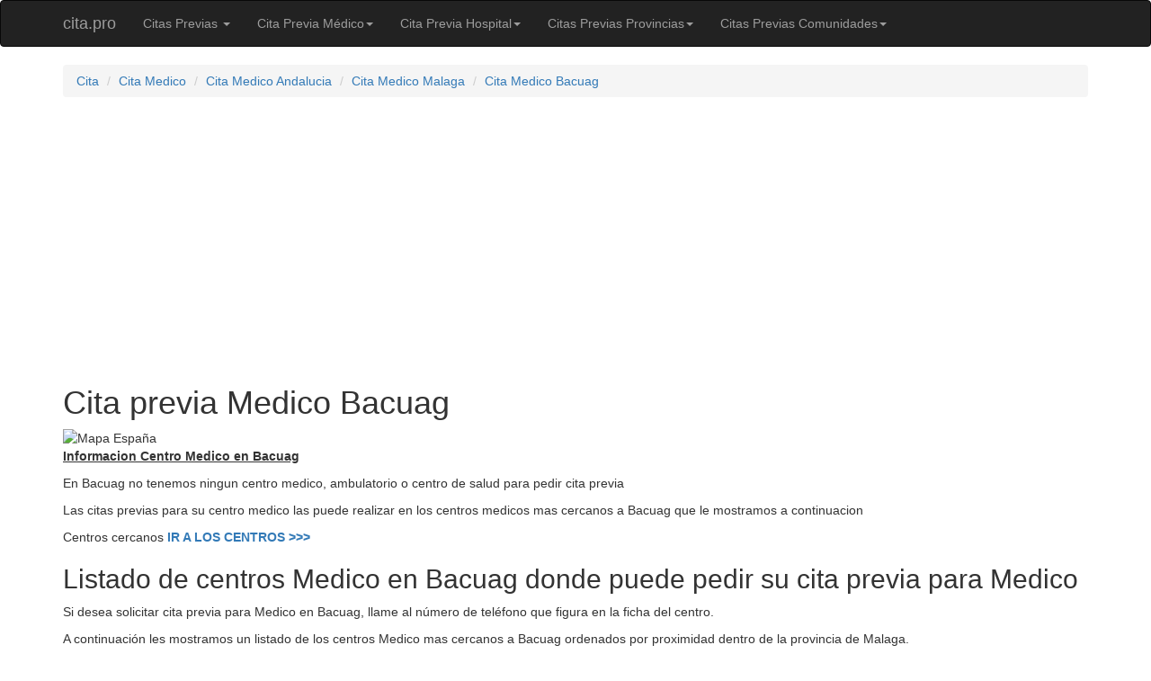

--- FILE ---
content_type: text/html
request_url: https://www.cita.pro/medico/cita-previa-medico-bacuag.html
body_size: 3423
content:
<!DOCTYPE html>
<html lang="es">
<head>
  <title>Cita Medico Bacuag | Cita Previa  Medico Bacuag</title>
  <meta name="keywords" content="Cita previa Medico Bacuag, Cita Medico Bacuag">
  <meta name="description" content="Centros donde pedir Cita Previa para Medico en Bacuag. Listado de centros en Bacuag para solicitar cita previa para Medico">
  <meta http-equiv="Content-Type" content="text/html; charset=utf-8">
  <meta name="viewport" content="width=device-width, initial-scale=1">
  <meta http-equiv="X-UA-Compatible" content="IE=edge">
  <meta name="theme-color" content="#222">
  <link rel="canonical" href="https://www.cita.pro/medico/cita-previa-medico-bacuag.html">
  <link rel="stylesheet" href="//maxcdn.bootstrapcdn.com/bootstrap/3.3.7/css/bootstrap.min.css" integrity="sha384-BVYiiSIFeK1dGmJRAkycuHAHRg32OmUcww7on3RYdg4Va+PmSTsz/K68vbdEjh4u" crossorigin="anonymous">
  <link type="text/css" href="/css/style.css?20180117" rel="stylesheet" media="all">
<!-- Google Tag Manager -->
<script>(function(w,d,s,l,i){w[l]=w[l]||[];w[l].push({'gtm.start':
new Date().getTime(),event:'gtm.js'});var f=d.getElementsByTagName(s)[0],
j=d.createElement(s),dl=l!='dataLayer'?'&l='+l:'';j.async=true;j.src=
'https://www.googletagmanager.com/gtm.js?id='+i+dl;f.parentNode.insertBefore(j,f);
})(window,document,'script','dataLayer','GTM-M9LCJNL');</script>
<!-- End Google Tag Manager -->
</head>
<body>
<!-- Google Tag Manager (noscript) -->
<noscript><iframe src="https://www.googletagmanager.com/ns.html?id=GTM-M9LCJNL"
height="0" width="0" style="display:none;visibility:hidden"></iframe></noscript>
<!-- End Google Tag Manager (noscript) -->
<nav class="navbar navbar-inverse">
  <div class="container">
    <!-- Brand and toggle get grouped for better mobile display -->
    <div class="navbar-header">
      <button type="button" class="navbar-toggle collapsed" data-toggle="collapse" data-target="#bs-example-navbar-collapse-1" aria-expanded="false">
        <span class="sr-only">Menu</span>
        <span class="icon-bar"></span>
        <span class="icon-bar"></span>
        <span class="icon-bar"></span>
      </button>
      <a class="navbar-brand" href="/">cita.pro</a>
    </div>
    <!-- Collect the nav links, forms, and other content for toggling -->
    <div class="collapse navbar-collapse" id="bs-example-navbar-collapse-1">
      <ul class="nav navbar-nav">
        <li class="dropdown">
          <a href="#" class="dropdown-toggle" data-toggle="dropdown" role="button" aria-haspopup="true" aria-expanded="false">Citas Previas <span class="caret"></span></a>
          <ul class="dropdown-menu">
            <li><a href="/dni/">Cita previa DNI</a></li>
            <li><a href="/pasaporte/">Cita previa Pasaporte</a></li>
            <li><a href="/hacienda/">Cita previa Hacienda</a></li>
            <li><a href="/inem/">Cita previa INEM</a></li>
            <li><a href="/sepe/">Cita previa SEPE</a></li>
            <li><a href="/itv/">Cita previa ITV</a></li>
            <li><a href="/extranjeria/">Cita previa Extranjería</a></li>
            <li><a href="/hospital/">Cita previa Hospital</a></li>
            <li><a href="/seguridad-social/">Cita previa Seguridad Social</a></li>
            <!-- <li><a href="/ayuntamientos/">Cita previa Ayuntamientos</a></li>
            <li><a href="/dgt/">Cita previa DGT</a></li>
            <li><a href="/fogasa/">Cita previa FOGASA</a></li>
            <li><a href="/registro-civil/">Cita previa Registro Civil</a></li>
            <li><a href="/vida-laboral/">Cita previa Vida laboral</a></li>-->
            <li><a href="/medico/">Cita previa Medico</a></li>
          </ul>
        </li>
        <li class="dropdown">
          <a href="#" class="dropdown-toggle" data-toggle="dropdown" role="button" aria-haspopup="true" aria-expanded="false">Cita Previa Médico<span class="caret"></span></a>
          <ul class="dropdown-menu">
            <li><a href="/medico/cita-previa-medico-barcelona.html">Cita Previa Médico Barcelona </a></li>
            <li><a href="/medico/cita-previa-medico-madrid.html">Cita Previa Médico Madrid</a></li>
            <li><a href="/medico/cita-previa-medico-valencia.html">Cita Previa Médico Valencia</a></li>
            <li><a href="/medico/cita-previa-medico-sevilla.html">Cita Previa Médico Sevilla </a></li>
            <li><a href="/medico/cita-previa-medico-alicante.html">Cita Previa Médico Alicante</a></li>
            <li><a href="/medico/cita-previa-medico-malaga.html">Cita Previa Médico Malaga</a></li>
            <li><a href="/medico/cita-previa-medico-murcia.html">Cita Previa Médico Murcia</a></li>
            <li><a href="/medico/cita-previa-medico-zaragoza.html">Cita Previa Médico Zaragoza</a></li>
            <li><a href="/medico/"><strong>Citas Médico en Todas las Provincias   >>> </strong></a></li>
          </ul>
        </li>
        <li class="dropdown">
          <a href="#" class="dropdown-toggle" data-toggle="dropdown" role="button" aria-haspopup="true" aria-expanded="false">Cita Previa Hospital<span class="caret"></span></a>
          <ul class="dropdown-menu">
            <li><a href="/hospital/cita-previa-hospital-barcelona.html">Cita Previa Hospital Barcelona</a></li>
            <li><a href="/hospital/cita-previa-hospital-madrid.html">Cita Previa Hospital Madrid</a></li>
            <li><a href="/hospital/cita-previa-hospital-valencia.html">Cita Previa Hospital Valencia</a></li>
            <li><a href="/hospital/cita-previa-hospital-sevilla.html">Cita Previa Hospital Sevilla</a></li>
            <li><a href="/hospital/cita-previa-hospital-alicante.html">Cita Previa Hospital Alicante</a></li>
            <li><a href="/hospital/cita-previa-hospital-malaga.html">Cita Previa Hospital Málaga</a></li>
            <li><a href="/hospital/cita-previa-hospital-murcia.html">Cita Previa Hospital Murcia</a></li>
            <li><a href="/hospital/cita-previa-hospital-zaragoza.html">Cita Previa Hospital Zaragoza</a></li>
            <li><a href="/hospital/"><b>Citas Hospital en Todas las Provincias >>> </b></a></li>
          </ul>
        </li>
        <li class="dropdown">
          <a href="#" class="dropdown-toggle" data-toggle="dropdown" role="button" aria-haspopup="true" aria-expanded="false">Citas Previas Provincias<span class="caret"></span></a>
          <ul class="dropdown-menu">
            <li><a href="/barcelona-provincia.html">Citas Previas Barcelona</a></li>
            <li><a href="/madrid-provincia.html">Citas Previas Madrid</a></li>
            <li><a href="/valencia-provincia.html">Citas Previas Valencia</a></li>
            <li><a href="/sevilla-provincia.html">Citas Previas Sevilla</a></li>
            <li><a href="/alicante-provincia.html">Citas Previas Alicante</a></li>
            <li><a href="/malaga-provincia.html">Citas Previas Málaga</a></li>
            <li><a href="/murcia-provincia.html">Citas Previas Murcia</a></li>
            <li><a href="/zaragoza-provincia.html">Citas Previas Zaragoza</a></li>
            <li><a href="/provincia.html"><b>Citas en Todas las Provincias >>> </b></a></li>
          </ul>
        </li>
        <li class="dropdown">
          <a href="#" class="dropdown-toggle" data-toggle="dropdown" role="button" aria-haspopup="true" aria-expanded="false">Citas Previas Comunidades<span class="caret"></span></a>
          <ul class="dropdown-menu">
            <li><a href="/andalucia-comunidad.html">Cita Previa Andalucía</a></li>
            <li><a href="/cataluna-comunidad.html">Cita Previa Cataluña</a></li>
            <li><a href="/madrid-comunidad.html">Cita Previa Madrid</a></li>
            <li><a href="/comunidad-valenciana-comunidad.html">Cita Previa Com. Valenciana</a></li>
            <li><a href="/galicia-comunidad.html">Cita Previa Galicia</a></li>
            <li><a href="/castilla-leon-comunidad.html">Cita Previa Castilla y León</a></li>
            <li><a href="/pais-vasco-comunidad.html">Cita Previa País Vasco</a></li>
            <li><a href="/canarias-comunidad.html">Cita Previa Canarias</a></li>
            <li><a href="/comunidad.html"><b>Citas en Todas las Comunidades >>> </b></a></li>
          </ul>
        </li>
      </ul>
    </div><!-- /.navbar-collapse -->
  </div>
</nav>
<div class="container">
  <ol class="breadcrumb">
    <li><a href="/">Cita </a></li>
    <li><a href="/medico/">Cita Medico</a></li>
    <li><a href="/medico/andalucia-comunidad.html">Cita Medico Andalucia</a></li>
    <li><a href="/medico/malaga-provincia.html">Cita Medico Malaga</a></li>
    <li><a href="#">Cita Medico Bacuag</a></li>
  </ol>
  <script async src="https://pagead2.googlesyndication.com/pagead/js/adsbygoogle.js"></script>
  <!-- CPRO_Links_Responsive -->
  <ins class="adsbygoogle"
       style="display:block"
       data-ad-client="ca-pub-7461437291538474"
       data-ad-slot="4448043870"
       data-ad-format="link"
       data-full-width-responsive="true"></ins>
  <script>
    (adsbygoogle = window.adsbygoogle || []).push({});
  </script>
  <div>
    <h1>Cita previa Medico Bacuag</h1>
  </div>
  <div>
    <img class="img-responsive" src="https://maps.googleapis.com/maps/api/staticmap?center=España+Bacuag&size=600x230&scale=2&key=AIzaSyB21jmcbUolKbLwYtim2tTRT0osMykV0rA" alt="Mapa España">
  </div>
  <div>
    <p><strong><u>Informacion Centro Medico en Bacuag</u></strong></p>
    <p><p>En Bacuag no tenemos ningun centro medico, ambulatorio o centro de salud para pedir cita previa</p>
<p>Las citas previas para su centro medico las puede realizar en los centros medicos mas cercanos a Bacuag que le mostramos a continuacion</p>
<p>Centros cercanos <a href="#centros"><strong>IR A LOS CENTROS >>></strong></a></p></p>
  </div>
  <div>
    <h2>Listado de centros Medico en Bacuag donde puede pedir su cita previa para Medico</h2>
    <p>Si desea solicitar cita previa para Medico en Bacuag, llame al número de teléfono que figura en la ficha del centro.</p>
    <p>A continuación les mostramos un listado de los centros Medico mas cercanos a Bacuag ordenados por proximidad dentro de la provincia de Malaga.</p>
    <p>Si el centro Medico de Bacuag no le pueda dar cita previa o no le pueden atender, llame o pida cita en los centros mas cercanos que le mostramos a continuacion.</p>
    <p>Una vez solicitada su cita Medico en Bacuag, se podra anular llamando al mismo número de teléfono donde le atendieron para darle cita.</p>
  </div>
  <div>
    <ul>
      <div class="row"><div class="col-md-6"><p><span class="glyphicon glyphicon-map-marker"></span> A 2.63 Km en Cutar</p></div><div class="col-md-6"><a href="/medico/cita-previa-medico-carretera-cutar-sn-cutar.html">Centro Medico Cutar </a><br>Carretera Cutar, S/n</div></div><div class="row"><div class="col-md-6"><p><span class="glyphicon glyphicon-map-marker"></span> A 3.44 Km en Benamargosa</p></div><div class="col-md-6"><a href="/medico/cita-previa-medico-carretera-velez-sn-benamargosa.html">Centro Medico Benamargosa </a><br>Carretera Velez, S/n</div></div><div class="row"><div class="col-md-6"><p><span class="glyphicon glyphicon-map-marker"></span> A 4.71 Km en Iznate</p></div><div class="col-md-6"><a href="/medico/cita-previa-medico-calle-ayuntamiento-iznate-sn-iznate.html">Centro Medico Iznate </a><br>Calle Ayuntamiento Iznate, S/n</div></div><div class="row"><div class="col-md-6"><p><span class="glyphicon glyphicon-map-marker"></span> A 5.15 Km en Macharaviaya</p></div><div class="col-md-6"><a href="/medico/cita-previa-medico-lg-benaque-sn-macharaviaya.html">Centro Medico Benaque </a><br>Lg Benaque, S/n</div></div><div class="row"><div class="col-md-6"><p><span class="glyphicon glyphicon-map-marker"></span> A 5.19 Km en Comares</p></div><div class="col-md-6"><a href="/medico/cita-previa-medico-calle-jose-antonio-n-10-comares.html">Centro Medico Comares </a><br>Calle Jose Antonio, N. 10</div></div><div class="row"><div class="col-md-6"><p><span class="glyphicon glyphicon-map-marker"></span> A 5.29 Km en Moclinejo</p></div><div class="col-md-6"><a href="/medico/cita-previa-medico-calle-castillo-sn-moclinejo.html">Centro Medico Moclinejo </a><br>Calle Castillo, S/n</div></div><div class="row"><div class="col-md-6"><p><span class="glyphicon glyphicon-map-marker"></span> A 5.47 Km en Benamocarra</p></div><div class="col-md-6"><a href="/medico/cita-previa-medico-calle-zarzuela-sn-benamocarra.html">Centro Medico Benamocarra </a><br>Calle Zarzuela, S/n</div></div>
    </ul>
  </div>
</div>
<div class="banner">
  <center>
    <script async src="//pagead2.googlesyndication.com/pagead/js/adsbygoogle.js"></script>
    <!-- CPRO_Footer -->
    <ins class="adsbygoogle"
         style="display:block"
         data-ad-client="ca-pub-7461437291538474"
         data-ad-slot="6479242430"
         data-ad-format="auto"></ins>
    <script>
        (adsbygoogle = window.adsbygoogle || []).push({});
    </script>
  </center>
</div>
<footer>
  <div class="copyright">
    <p>© <a href="https://www.cita.pro/">Cita.pro</a> 2013-2023. <a target="_blank" href="/politica-privacidad.html" rel="nofollow">Política de Privacidad y Cookies</a> <a target="_blank" href="/terminos-condiciones.html" rel="nofollow">Términos y Condiciones y Términos de Uso</a> <a target="_blank" href="/aviso-legal.html">Aviso Legal</a></p>
  </div>
</footer>
<script src="https://ajax.googleapis.com/ajax/libs/jquery/3.1.1/jquery.min.js"></script>
<script src="https://maxcdn.bootstrapcdn.com/bootstrap/3.3.7/js/bootstrap.min.js" integrity="sha384-Tc5IQib027qvyjSMfHjOMaLkfuWVxZxUPnCJA7l2mCWNIpG9mGCD8wGNIcPD7Txa" crossorigin="anonymous"></script>
<script type="text/javascript">
  var mapa_pagina = mapa(36.80858994, -4.2174210);direccion(mapa_pagina, '', 36.80858994, -4.2174210);
</script>
</body>
</html>
<!-- plantilla-tipo-pueblo.html -->


--- FILE ---
content_type: text/html; charset=utf-8
request_url: https://www.google.com/recaptcha/api2/aframe
body_size: 267
content:
<!DOCTYPE HTML><html><head><meta http-equiv="content-type" content="text/html; charset=UTF-8"></head><body><script nonce="q2WdxV9bV5FcFyt1fqaTKA">/** Anti-fraud and anti-abuse applications only. See google.com/recaptcha */ try{var clients={'sodar':'https://pagead2.googlesyndication.com/pagead/sodar?'};window.addEventListener("message",function(a){try{if(a.source===window.parent){var b=JSON.parse(a.data);var c=clients[b['id']];if(c){var d=document.createElement('img');d.src=c+b['params']+'&rc='+(localStorage.getItem("rc::a")?sessionStorage.getItem("rc::b"):"");window.document.body.appendChild(d);sessionStorage.setItem("rc::e",parseInt(sessionStorage.getItem("rc::e")||0)+1);localStorage.setItem("rc::h",'1768692981581');}}}catch(b){}});window.parent.postMessage("_grecaptcha_ready", "*");}catch(b){}</script></body></html>